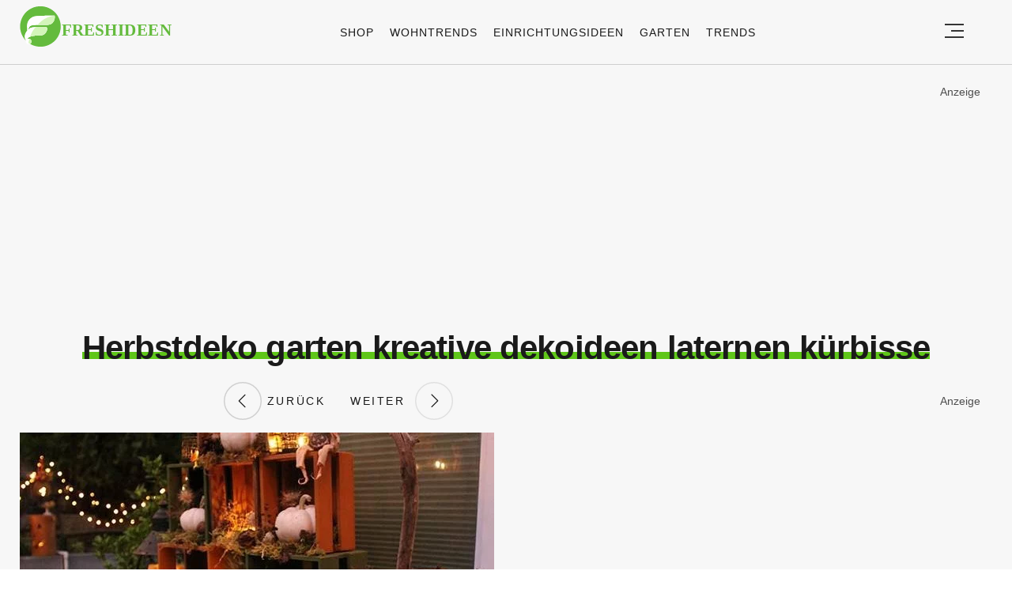

--- FILE ---
content_type: text/html; charset=utf-8
request_url: https://www.google.com/recaptcha/api2/aframe
body_size: 267
content:
<!DOCTYPE HTML><html><head><meta http-equiv="content-type" content="text/html; charset=UTF-8"></head><body><script nonce="PDgCED5Im08Q2vTbGmSO2w">/** Anti-fraud and anti-abuse applications only. See google.com/recaptcha */ try{var clients={'sodar':'https://pagead2.googlesyndication.com/pagead/sodar?'};window.addEventListener("message",function(a){try{if(a.source===window.parent){var b=JSON.parse(a.data);var c=clients[b['id']];if(c){var d=document.createElement('img');d.src=c+b['params']+'&rc='+(localStorage.getItem("rc::a")?sessionStorage.getItem("rc::b"):"");window.document.body.appendChild(d);sessionStorage.setItem("rc::e",parseInt(sessionStorage.getItem("rc::e")||0)+1);localStorage.setItem("rc::h",'1768671290202');}}}catch(b){}});window.parent.postMessage("_grecaptcha_ready", "*");}catch(b){}</script></body></html>

--- FILE ---
content_type: application/javascript
request_url: https://freshideen.com/wp-content/themes/freshideen_2023/assets/js/scripts.min.js?ver=2023.04
body_size: 64
content:
function pin_this(t,a){jQuery(window).ready(function(e){window.open(a,"pinterest","screenX=100,screenY=100,height=580,width=730"),t.preventDefault(),t.stopPropagation()})}window.addEventListener("load",function(){$(document).ready(function(){$(".toggler").on("click",function(){$(this).next().fadeToggle("slow","linear"),$(this).toggleClass("angle180")}),$(".menu_btn").on("click",function(){$("#navigation").fadeToggle(),$("#navigation").toggleClass("opened")}),function t(){$("#load_more_posts .load_more_btn").unbind("click"),$("#load_more_posts .load_more_btn").click(function(){var a,e;let n=$(this).data("cat-id"),o=$(this).attr("data-page");a=n,e=o,jQuery.ajax({url:base_url+"wp-admin/admin-ajax.php",type:"POST",cache:!1,data:{action:"ajax_load_more_posts",cat_id:a,page:e},success:function(a){$(a).insertBefore("#load_more_posts");let e=$("#load_more_posts .load_more_btn"),n=e.attr("data-page");e.attr("data-page",parseInt(n)+1),t()}})})}()})});let fs=!1;document.addEventListener("scroll",(t=>{fs||($.getScript("https://pagead2.googlesyndication.com/pagead/js/adsbygoogle.js?client=ca-pub-2252128278749003"),fs=!0)}));